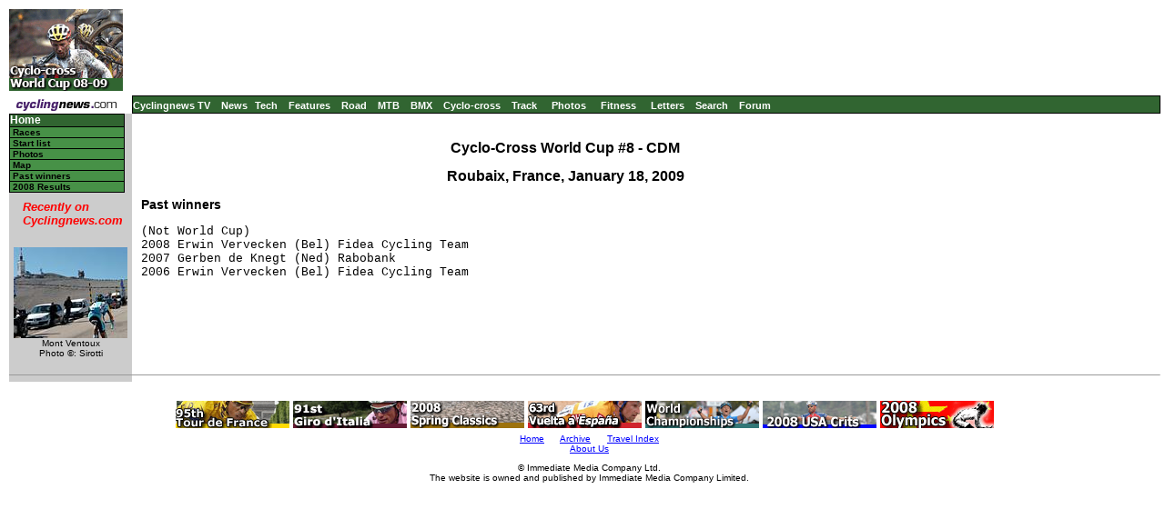

--- FILE ---
content_type: text/css; charset=utf-8
request_url: https://autobus.cyclingnews.com/cross/2009/jan09/worldcup8_09/index.css
body_size: 738
content:
body { font-family: Verdana, sans-serif}
BODY { font-family : Verdana, sans-serif; margin-left :10px;
margin-right : 5px; margin-top : 10px; margin-bottom : 0px; background :
#ffffff; }
P { font-size : 12px; margin-left :10px; }
UL { font-size : 12px; list-style-position: inside; list-style-type: disc; }
H1, H2 { font-size : 16px;    font-weight : bold; margin-left :10px; }
H3 { font-size : 14px; font-weight : bold; margin-left :10px; }
H4 { font-size : 13px; font-weight : bold; margin-left :10px; }
H6 { font-size :11px; font-weight :bold; margin-left :10px}
.sidebody { font-family: Verdana, Arial, Helvetica, sans-serif; font-size : 0.65em; font-style: normal; font-weight: normal }
.red  { font-weight : bold; color : red; padding-top : -10px; }
pre { font-family: "Courier New", mono; margin-left :10px; font-size :13px; }
.SMALL { font-size : 10px; verticle-align : bottom; }
.nav { font-size : 11px;  font-weight : bold; color : #FFFFFF; }
.subnav {     font-size : 10px; ; border: 0px}
A { color : blue; text-decoration : underline; }
A:Visited { color : #666666; }
A:Active { color : grey; }
A:Hover { color : #000000; }
A.nav { text-decoration : none; color : #FFFFFF; }
A:Visited.nav { color : white; text-decoration : none; }
A:Active.nav { text-decoration : none; color : red; }
A:Hover.nav { text-decoration : none; color : black; }
A.subnav { text-decoration : none; }
A:Visited.subnav { text-decoration : none; }
A:Active.subnav { color : red; text-decoration : none; }
A:Hover.subnav { color : red; text-decoration : none; }
CAPTION { font-size : 12px; }
.footer { font-size: 10px; }
.small { font-size: 9px; }
HR { size : 1px; margin-bottom : -10px; margin-top : -8px; }
table.menu a { width:125px; border:#000000 solid; display: block;
border-width: 0px 1px 1px 1px}
td.menu2 { background: #316531; border:#000000 solid; border-width: 1px 1px 1px 1px }/* Colour1 */
td.menu a { color: white; font-weight: bold; text-decoration:none;
font-size:12px; line-height:13px; font-family: verdana, sans-serif;
background: #316531; }/* Colour1 */
td.menu a:link { color: white; }
td.menu a:visited { color: white; }
td.menu a:active { color: #000000; }
td.menu a:hover { color: black; background: #479147; }/* Colour2 */
td.submenu a { color: black; text-decoration: none; font-weight: bold;
verdana, sans-serif; text-indent: 3px; font-size: 10px; font-style:
normal; font-variant: normal; background: #479147; border-width: 0px
1px 1px}/* Colour3 */
td.submenu a:link { color: black; }
td.submenu a:visited { color: black; }
td.submenu a:active { color: white; }
td.submenu a:hover { color: white; background: #479147; }/* Colour4 */
